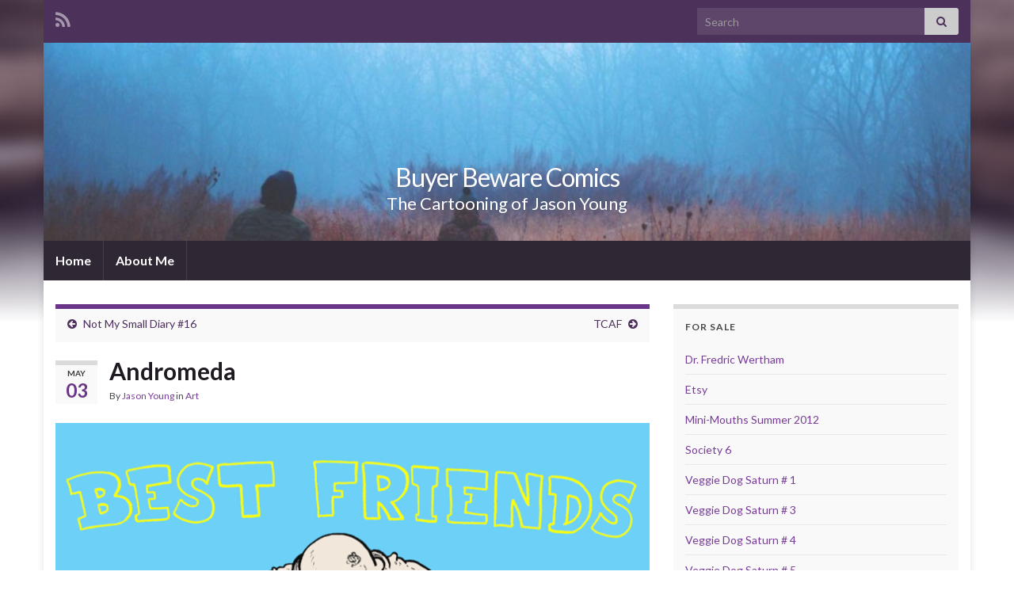

--- FILE ---
content_type: text/html; charset=UTF-8
request_url: https://buyerbeware.guttertrash.net/2011/05/andromeda/
body_size: 11342
content:
<!DOCTYPE html><!--[if IE 7]>
<html class="ie ie7" lang="en-US" prefix="og: http://ogp.me/ns#">
<![endif]-->
<!--[if IE 8]>
<html class="ie ie8" lang="en-US" prefix="og: http://ogp.me/ns#">
<![endif]-->
<!--[if !(IE 7) & !(IE 8)]><!-->
<html lang="en-US" prefix="og: http://ogp.me/ns#">
<!--<![endif]-->
    <head>
        <meta charset="UTF-8">
        <meta http-equiv="X-UA-Compatible" content="IE=edge">
        <meta name="viewport" content="width=device-width, initial-scale=1">
        <title>Andromeda &#8211; Buyer Beware Comics</title>
<meta name='robots' content='max-image-preview:large' />
<link rel="alternate" type="application/rss+xml" title="Buyer Beware Comics &raquo; Feed" href="https://buyerbeware.guttertrash.net/feed/" />
<link rel="alternate" type="application/rss+xml" title="Buyer Beware Comics &raquo; Comments Feed" href="https://buyerbeware.guttertrash.net/comments/feed/" />
<link rel="alternate" type="application/rss+xml" title="Buyer Beware Comics &raquo; Andromeda Comments Feed" href="https://buyerbeware.guttertrash.net/2011/05/andromeda/feed/" />
<link rel="alternate" title="oEmbed (JSON)" type="application/json+oembed" href="https://buyerbeware.guttertrash.net/wp-json/oembed/1.0/embed?url=https%3A%2F%2Fbuyerbeware.guttertrash.net%2F2011%2F05%2Fandromeda%2F" />
<link rel="alternate" title="oEmbed (XML)" type="text/xml+oembed" href="https://buyerbeware.guttertrash.net/wp-json/oembed/1.0/embed?url=https%3A%2F%2Fbuyerbeware.guttertrash.net%2F2011%2F05%2Fandromeda%2F&#038;format=xml" />
<style id='wp-img-auto-sizes-contain-inline-css' type='text/css'>
img:is([sizes=auto i],[sizes^="auto," i]){contain-intrinsic-size:3000px 1500px}
/*# sourceURL=wp-img-auto-sizes-contain-inline-css */
</style>
<style id='wp-emoji-styles-inline-css' type='text/css'>

	img.wp-smiley, img.emoji {
		display: inline !important;
		border: none !important;
		box-shadow: none !important;
		height: 1em !important;
		width: 1em !important;
		margin: 0 0.07em !important;
		vertical-align: -0.1em !important;
		background: none !important;
		padding: 0 !important;
	}
/*# sourceURL=wp-emoji-styles-inline-css */
</style>
<style id='wp-block-library-inline-css' type='text/css'>
:root{--wp-block-synced-color:#7a00df;--wp-block-synced-color--rgb:122,0,223;--wp-bound-block-color:var(--wp-block-synced-color);--wp-editor-canvas-background:#ddd;--wp-admin-theme-color:#007cba;--wp-admin-theme-color--rgb:0,124,186;--wp-admin-theme-color-darker-10:#006ba1;--wp-admin-theme-color-darker-10--rgb:0,107,160.5;--wp-admin-theme-color-darker-20:#005a87;--wp-admin-theme-color-darker-20--rgb:0,90,135;--wp-admin-border-width-focus:2px}@media (min-resolution:192dpi){:root{--wp-admin-border-width-focus:1.5px}}.wp-element-button{cursor:pointer}:root .has-very-light-gray-background-color{background-color:#eee}:root .has-very-dark-gray-background-color{background-color:#313131}:root .has-very-light-gray-color{color:#eee}:root .has-very-dark-gray-color{color:#313131}:root .has-vivid-green-cyan-to-vivid-cyan-blue-gradient-background{background:linear-gradient(135deg,#00d084,#0693e3)}:root .has-purple-crush-gradient-background{background:linear-gradient(135deg,#34e2e4,#4721fb 50%,#ab1dfe)}:root .has-hazy-dawn-gradient-background{background:linear-gradient(135deg,#faaca8,#dad0ec)}:root .has-subdued-olive-gradient-background{background:linear-gradient(135deg,#fafae1,#67a671)}:root .has-atomic-cream-gradient-background{background:linear-gradient(135deg,#fdd79a,#004a59)}:root .has-nightshade-gradient-background{background:linear-gradient(135deg,#330968,#31cdcf)}:root .has-midnight-gradient-background{background:linear-gradient(135deg,#020381,#2874fc)}:root{--wp--preset--font-size--normal:16px;--wp--preset--font-size--huge:42px}.has-regular-font-size{font-size:1em}.has-larger-font-size{font-size:2.625em}.has-normal-font-size{font-size:var(--wp--preset--font-size--normal)}.has-huge-font-size{font-size:var(--wp--preset--font-size--huge)}.has-text-align-center{text-align:center}.has-text-align-left{text-align:left}.has-text-align-right{text-align:right}.has-fit-text{white-space:nowrap!important}#end-resizable-editor-section{display:none}.aligncenter{clear:both}.items-justified-left{justify-content:flex-start}.items-justified-center{justify-content:center}.items-justified-right{justify-content:flex-end}.items-justified-space-between{justify-content:space-between}.screen-reader-text{border:0;clip-path:inset(50%);height:1px;margin:-1px;overflow:hidden;padding:0;position:absolute;width:1px;word-wrap:normal!important}.screen-reader-text:focus{background-color:#ddd;clip-path:none;color:#444;display:block;font-size:1em;height:auto;left:5px;line-height:normal;padding:15px 23px 14px;text-decoration:none;top:5px;width:auto;z-index:100000}html :where(.has-border-color){border-style:solid}html :where([style*=border-top-color]){border-top-style:solid}html :where([style*=border-right-color]){border-right-style:solid}html :where([style*=border-bottom-color]){border-bottom-style:solid}html :where([style*=border-left-color]){border-left-style:solid}html :where([style*=border-width]){border-style:solid}html :where([style*=border-top-width]){border-top-style:solid}html :where([style*=border-right-width]){border-right-style:solid}html :where([style*=border-bottom-width]){border-bottom-style:solid}html :where([style*=border-left-width]){border-left-style:solid}html :where(img[class*=wp-image-]){height:auto;max-width:100%}:where(figure){margin:0 0 1em}html :where(.is-position-sticky){--wp-admin--admin-bar--position-offset:var(--wp-admin--admin-bar--height,0px)}@media screen and (max-width:600px){html :where(.is-position-sticky){--wp-admin--admin-bar--position-offset:0px}}

/*# sourceURL=wp-block-library-inline-css */
</style><style id='global-styles-inline-css' type='text/css'>
:root{--wp--preset--aspect-ratio--square: 1;--wp--preset--aspect-ratio--4-3: 4/3;--wp--preset--aspect-ratio--3-4: 3/4;--wp--preset--aspect-ratio--3-2: 3/2;--wp--preset--aspect-ratio--2-3: 2/3;--wp--preset--aspect-ratio--16-9: 16/9;--wp--preset--aspect-ratio--9-16: 9/16;--wp--preset--color--black: #000000;--wp--preset--color--cyan-bluish-gray: #abb8c3;--wp--preset--color--white: #ffffff;--wp--preset--color--pale-pink: #f78da7;--wp--preset--color--vivid-red: #cf2e2e;--wp--preset--color--luminous-vivid-orange: #ff6900;--wp--preset--color--luminous-vivid-amber: #fcb900;--wp--preset--color--light-green-cyan: #7bdcb5;--wp--preset--color--vivid-green-cyan: #00d084;--wp--preset--color--pale-cyan-blue: #8ed1fc;--wp--preset--color--vivid-cyan-blue: #0693e3;--wp--preset--color--vivid-purple: #9b51e0;--wp--preset--gradient--vivid-cyan-blue-to-vivid-purple: linear-gradient(135deg,rgb(6,147,227) 0%,rgb(155,81,224) 100%);--wp--preset--gradient--light-green-cyan-to-vivid-green-cyan: linear-gradient(135deg,rgb(122,220,180) 0%,rgb(0,208,130) 100%);--wp--preset--gradient--luminous-vivid-amber-to-luminous-vivid-orange: linear-gradient(135deg,rgb(252,185,0) 0%,rgb(255,105,0) 100%);--wp--preset--gradient--luminous-vivid-orange-to-vivid-red: linear-gradient(135deg,rgb(255,105,0) 0%,rgb(207,46,46) 100%);--wp--preset--gradient--very-light-gray-to-cyan-bluish-gray: linear-gradient(135deg,rgb(238,238,238) 0%,rgb(169,184,195) 100%);--wp--preset--gradient--cool-to-warm-spectrum: linear-gradient(135deg,rgb(74,234,220) 0%,rgb(151,120,209) 20%,rgb(207,42,186) 40%,rgb(238,44,130) 60%,rgb(251,105,98) 80%,rgb(254,248,76) 100%);--wp--preset--gradient--blush-light-purple: linear-gradient(135deg,rgb(255,206,236) 0%,rgb(152,150,240) 100%);--wp--preset--gradient--blush-bordeaux: linear-gradient(135deg,rgb(254,205,165) 0%,rgb(254,45,45) 50%,rgb(107,0,62) 100%);--wp--preset--gradient--luminous-dusk: linear-gradient(135deg,rgb(255,203,112) 0%,rgb(199,81,192) 50%,rgb(65,88,208) 100%);--wp--preset--gradient--pale-ocean: linear-gradient(135deg,rgb(255,245,203) 0%,rgb(182,227,212) 50%,rgb(51,167,181) 100%);--wp--preset--gradient--electric-grass: linear-gradient(135deg,rgb(202,248,128) 0%,rgb(113,206,126) 100%);--wp--preset--gradient--midnight: linear-gradient(135deg,rgb(2,3,129) 0%,rgb(40,116,252) 100%);--wp--preset--font-size--small: 14px;--wp--preset--font-size--medium: 20px;--wp--preset--font-size--large: 20px;--wp--preset--font-size--x-large: 42px;--wp--preset--font-size--tiny: 10px;--wp--preset--font-size--regular: 16px;--wp--preset--font-size--larger: 26px;--wp--preset--spacing--20: 0.44rem;--wp--preset--spacing--30: 0.67rem;--wp--preset--spacing--40: 1rem;--wp--preset--spacing--50: 1.5rem;--wp--preset--spacing--60: 2.25rem;--wp--preset--spacing--70: 3.38rem;--wp--preset--spacing--80: 5.06rem;--wp--preset--shadow--natural: 6px 6px 9px rgba(0, 0, 0, 0.2);--wp--preset--shadow--deep: 12px 12px 50px rgba(0, 0, 0, 0.4);--wp--preset--shadow--sharp: 6px 6px 0px rgba(0, 0, 0, 0.2);--wp--preset--shadow--outlined: 6px 6px 0px -3px rgb(255, 255, 255), 6px 6px rgb(0, 0, 0);--wp--preset--shadow--crisp: 6px 6px 0px rgb(0, 0, 0);}:where(.is-layout-flex){gap: 0.5em;}:where(.is-layout-grid){gap: 0.5em;}body .is-layout-flex{display: flex;}.is-layout-flex{flex-wrap: wrap;align-items: center;}.is-layout-flex > :is(*, div){margin: 0;}body .is-layout-grid{display: grid;}.is-layout-grid > :is(*, div){margin: 0;}:where(.wp-block-columns.is-layout-flex){gap: 2em;}:where(.wp-block-columns.is-layout-grid){gap: 2em;}:where(.wp-block-post-template.is-layout-flex){gap: 1.25em;}:where(.wp-block-post-template.is-layout-grid){gap: 1.25em;}.has-black-color{color: var(--wp--preset--color--black) !important;}.has-cyan-bluish-gray-color{color: var(--wp--preset--color--cyan-bluish-gray) !important;}.has-white-color{color: var(--wp--preset--color--white) !important;}.has-pale-pink-color{color: var(--wp--preset--color--pale-pink) !important;}.has-vivid-red-color{color: var(--wp--preset--color--vivid-red) !important;}.has-luminous-vivid-orange-color{color: var(--wp--preset--color--luminous-vivid-orange) !important;}.has-luminous-vivid-amber-color{color: var(--wp--preset--color--luminous-vivid-amber) !important;}.has-light-green-cyan-color{color: var(--wp--preset--color--light-green-cyan) !important;}.has-vivid-green-cyan-color{color: var(--wp--preset--color--vivid-green-cyan) !important;}.has-pale-cyan-blue-color{color: var(--wp--preset--color--pale-cyan-blue) !important;}.has-vivid-cyan-blue-color{color: var(--wp--preset--color--vivid-cyan-blue) !important;}.has-vivid-purple-color{color: var(--wp--preset--color--vivid-purple) !important;}.has-black-background-color{background-color: var(--wp--preset--color--black) !important;}.has-cyan-bluish-gray-background-color{background-color: var(--wp--preset--color--cyan-bluish-gray) !important;}.has-white-background-color{background-color: var(--wp--preset--color--white) !important;}.has-pale-pink-background-color{background-color: var(--wp--preset--color--pale-pink) !important;}.has-vivid-red-background-color{background-color: var(--wp--preset--color--vivid-red) !important;}.has-luminous-vivid-orange-background-color{background-color: var(--wp--preset--color--luminous-vivid-orange) !important;}.has-luminous-vivid-amber-background-color{background-color: var(--wp--preset--color--luminous-vivid-amber) !important;}.has-light-green-cyan-background-color{background-color: var(--wp--preset--color--light-green-cyan) !important;}.has-vivid-green-cyan-background-color{background-color: var(--wp--preset--color--vivid-green-cyan) !important;}.has-pale-cyan-blue-background-color{background-color: var(--wp--preset--color--pale-cyan-blue) !important;}.has-vivid-cyan-blue-background-color{background-color: var(--wp--preset--color--vivid-cyan-blue) !important;}.has-vivid-purple-background-color{background-color: var(--wp--preset--color--vivid-purple) !important;}.has-black-border-color{border-color: var(--wp--preset--color--black) !important;}.has-cyan-bluish-gray-border-color{border-color: var(--wp--preset--color--cyan-bluish-gray) !important;}.has-white-border-color{border-color: var(--wp--preset--color--white) !important;}.has-pale-pink-border-color{border-color: var(--wp--preset--color--pale-pink) !important;}.has-vivid-red-border-color{border-color: var(--wp--preset--color--vivid-red) !important;}.has-luminous-vivid-orange-border-color{border-color: var(--wp--preset--color--luminous-vivid-orange) !important;}.has-luminous-vivid-amber-border-color{border-color: var(--wp--preset--color--luminous-vivid-amber) !important;}.has-light-green-cyan-border-color{border-color: var(--wp--preset--color--light-green-cyan) !important;}.has-vivid-green-cyan-border-color{border-color: var(--wp--preset--color--vivid-green-cyan) !important;}.has-pale-cyan-blue-border-color{border-color: var(--wp--preset--color--pale-cyan-blue) !important;}.has-vivid-cyan-blue-border-color{border-color: var(--wp--preset--color--vivid-cyan-blue) !important;}.has-vivid-purple-border-color{border-color: var(--wp--preset--color--vivid-purple) !important;}.has-vivid-cyan-blue-to-vivid-purple-gradient-background{background: var(--wp--preset--gradient--vivid-cyan-blue-to-vivid-purple) !important;}.has-light-green-cyan-to-vivid-green-cyan-gradient-background{background: var(--wp--preset--gradient--light-green-cyan-to-vivid-green-cyan) !important;}.has-luminous-vivid-amber-to-luminous-vivid-orange-gradient-background{background: var(--wp--preset--gradient--luminous-vivid-amber-to-luminous-vivid-orange) !important;}.has-luminous-vivid-orange-to-vivid-red-gradient-background{background: var(--wp--preset--gradient--luminous-vivid-orange-to-vivid-red) !important;}.has-very-light-gray-to-cyan-bluish-gray-gradient-background{background: var(--wp--preset--gradient--very-light-gray-to-cyan-bluish-gray) !important;}.has-cool-to-warm-spectrum-gradient-background{background: var(--wp--preset--gradient--cool-to-warm-spectrum) !important;}.has-blush-light-purple-gradient-background{background: var(--wp--preset--gradient--blush-light-purple) !important;}.has-blush-bordeaux-gradient-background{background: var(--wp--preset--gradient--blush-bordeaux) !important;}.has-luminous-dusk-gradient-background{background: var(--wp--preset--gradient--luminous-dusk) !important;}.has-pale-ocean-gradient-background{background: var(--wp--preset--gradient--pale-ocean) !important;}.has-electric-grass-gradient-background{background: var(--wp--preset--gradient--electric-grass) !important;}.has-midnight-gradient-background{background: var(--wp--preset--gradient--midnight) !important;}.has-small-font-size{font-size: var(--wp--preset--font-size--small) !important;}.has-medium-font-size{font-size: var(--wp--preset--font-size--medium) !important;}.has-large-font-size{font-size: var(--wp--preset--font-size--large) !important;}.has-x-large-font-size{font-size: var(--wp--preset--font-size--x-large) !important;}
/*# sourceURL=global-styles-inline-css */
</style>

<style id='classic-theme-styles-inline-css' type='text/css'>
/*! This file is auto-generated */
.wp-block-button__link{color:#fff;background-color:#32373c;border-radius:9999px;box-shadow:none;text-decoration:none;padding:calc(.667em + 2px) calc(1.333em + 2px);font-size:1.125em}.wp-block-file__button{background:#32373c;color:#fff;text-decoration:none}
/*# sourceURL=/wp-includes/css/classic-themes.min.css */
</style>
<link rel='stylesheet' id='bootstrap-css' href='https://buyerbeware.guttertrash.net/wp-content/themes/graphene/bootstrap/css/bootstrap.min.css?ver=6.9' type='text/css' media='all' />
<link rel='stylesheet' id='font-awesome-css' href='https://buyerbeware.guttertrash.net/wp-content/themes/graphene/fonts/font-awesome/css/font-awesome.min.css?ver=6.9' type='text/css' media='all' />
<link rel='stylesheet' id='graphene-css' href='https://buyerbeware.guttertrash.net/wp-content/themes/graphene/style.css?ver=2.9.4' type='text/css' media='screen' />
<link rel='stylesheet' id='graphene-responsive-css' href='https://buyerbeware.guttertrash.net/wp-content/themes/graphene/responsive.css?ver=2.9.4' type='text/css' media='all' />
<link rel='stylesheet' id='graphene-blocks-css' href='https://buyerbeware.guttertrash.net/wp-content/themes/graphene/blocks.css?ver=2.9.4' type='text/css' media='all' />
<script type="text/javascript" src="https://buyerbeware.guttertrash.net/wp-includes/js/jquery/jquery.min.js?ver=3.7.1" id="jquery-core-js"></script>
<script type="text/javascript" src="https://buyerbeware.guttertrash.net/wp-includes/js/jquery/jquery-migrate.min.js?ver=3.4.1" id="jquery-migrate-js"></script>
<script defer type="text/javascript" src="https://buyerbeware.guttertrash.net/wp-content/themes/graphene/bootstrap/js/bootstrap.min.js?ver=2.9.4" id="bootstrap-js"></script>
<script defer type="text/javascript" src="https://buyerbeware.guttertrash.net/wp-content/themes/graphene/js/bootstrap-hover-dropdown/bootstrap-hover-dropdown.min.js?ver=2.9.4" id="bootstrap-hover-dropdown-js"></script>
<script defer type="text/javascript" src="https://buyerbeware.guttertrash.net/wp-content/themes/graphene/js/bootstrap-submenu/bootstrap-submenu.min.js?ver=2.9.4" id="bootstrap-submenu-js"></script>
<script defer type="text/javascript" src="https://buyerbeware.guttertrash.net/wp-content/themes/graphene/js/jquery.infinitescroll.min.js?ver=2.9.4" id="infinite-scroll-js"></script>
<script type="text/javascript" id="graphene-js-extra">
/* <![CDATA[ */
var grapheneJS = {"siteurl":"https://buyerbeware.guttertrash.net","ajaxurl":"https://buyerbeware.guttertrash.net/wp-admin/admin-ajax.php","templateUrl":"https://buyerbeware.guttertrash.net/wp-content/themes/graphene","isSingular":"1","enableStickyMenu":"","shouldShowComments":"1","commentsOrder":"newest","sliderDisable":"1","sliderInterval":"7000","infScrollBtnLbl":"Load more","infScrollOn":"","infScrollCommentsOn":"","totalPosts":"1","postsPerPage":"5","isPageNavi":"","infScrollMsgText":"Fetching window.grapheneInfScrollItemsPerPage of window.grapheneInfScrollItemsLeft items left ...","infScrollMsgTextPlural":"Fetching window.grapheneInfScrollItemsPerPage of window.grapheneInfScrollItemsLeft items left ...","infScrollFinishedText":"All loaded!","commentsPerPage":"20","totalComments":"1","infScrollCommentsMsg":"Fetching window.grapheneInfScrollCommentsPerPage of window.grapheneInfScrollCommentsLeft comments left ...","infScrollCommentsMsgPlural":"Fetching window.grapheneInfScrollCommentsPerPage of window.grapheneInfScrollCommentsLeft comments left ...","infScrollCommentsFinishedMsg":"All comments loaded!","disableLiveSearch":"1","txtNoResult":"No result found.","isMasonry":""};
//# sourceURL=graphene-js-extra
/* ]]> */
</script>
<script defer type="text/javascript" src="https://buyerbeware.guttertrash.net/wp-content/themes/graphene/js/graphene.js?ver=2.9.4" id="graphene-js"></script>
<link rel="https://api.w.org/" href="https://buyerbeware.guttertrash.net/wp-json/" /><link rel="alternate" title="JSON" type="application/json" href="https://buyerbeware.guttertrash.net/wp-json/wp/v2/posts/450" /><link rel="EditURI" type="application/rsd+xml" title="RSD" href="https://buyerbeware.guttertrash.net/xmlrpc.php?rsd" />
<meta name="generator" content="WordPress 6.9" />
<link rel="canonical" href="https://buyerbeware.guttertrash.net/2011/05/andromeda/" />
<link rel='shortlink' href='https://buyerbeware.guttertrash.net/?p=450' />
		<script>
		   WebFontConfig = {
		      google: { 
		      	families: ["Lato:400,400i,700,700i&display=swap"]		      }
		   };

		   (function(d) {
		      var wf = d.createElement('script'), s = d.scripts[0];
		      wf.src = 'https://ajax.googleapis.com/ajax/libs/webfont/1.6.26/webfont.js';
		      wf.async = true;
		      s.parentNode.insertBefore(wf, s);
		   })(document);
		</script>
	<style type="text/css">
.carousel, .carousel .item{height:400px}@media (max-width: 991px) {.carousel, .carousel .item{height:250px}}
</style>
		<script type="application/ld+json">{"@context":"http:\/\/schema.org","@type":"Article","mainEntityOfPage":"https:\/\/buyerbeware.guttertrash.net\/2011\/05\/andromeda\/","publisher":{"@type":"Organization","name":"Buyer Beware Comics"},"headline":"Andromeda","datePublished":"2011-05-03T02:46:19+00:00","dateModified":"2017-09-29T16:29:30+00:00","description":"This is a drawing I submitted for (I hope) publication in an upcoming issue of the fantastic Andromeda anthology comics zine. I also just sold the original art for $30... which almost filled up my gas tank.","author":{"@type":"Person","name":"Jason Young"}}</script>
	<style type="text/css" id="custom-background-css">
body.custom-background { background-image: url("https://buyerbeware.guttertrash.net/wp-content/themes/graphene/images/bg.jpg"); background-position: center top; background-size: contain; background-repeat: no-repeat; background-attachment: scroll; }
</style>
	<meta property="og:type" content="article" />
<meta property="og:title" content="Andromeda" />
<meta property="og:url" content="https://buyerbeware.guttertrash.net/2011/05/andromeda/" />
<meta property="og:site_name" content="Buyer Beware Comics" />
<meta property="og:description" content="This is a drawing I submitted for (I hope) publication in an upcoming issue of the fantastic Andromeda anthology comics zine. I also just sold the original art for $30... which almost filled up my gas tank." />
<meta property="og:updated_time" content="2017-09-29T16:29:30+00:00" />
<meta property="article:modified_time" content="2017-09-29T16:29:30+00:00" />
<meta property="article:published_time" content="2011-05-03T02:46:19+00:00" />
    </head>
    <body class="wp-singular post-template-default single single-post postid-450 single-format-standard custom-background wp-embed-responsive wp-theme-graphene layout-boxed two_col_left two-columns singular">
        
        <div class="container boxed-wrapper">
            
                            <div id="top-bar" class="row clearfix top-bar ">
                    
                                                    
                            <div class="col-md-12 top-bar-items">
                                
                                                                                                    	<ul class="social-profiles">
							
			            <li class="social-profile social-profile-rss">
			            	<a href="https://buyerbeware.guttertrash.net/feed/" title="Subscribe to Buyer Beware Comics&#039;s RSS feed" id="social-id-1" class="mysocial social-rss">
			            				                            <i class="fa fa-rss"></i>
		                        			            	</a>
			            </li>
		            
		    	    </ul>
                                    
                                                                    <button type="button" class="search-toggle navbar-toggle collapsed" data-toggle="collapse" data-target="#top_search">
                                        <span class="sr-only">Toggle search form</span>
                                        <i class="fa fa-search-plus"></i>
                                    </button>

                                    <div id="top_search" class="top-search-form">
                                        <form class="searchform" method="get" action="https://buyerbeware.guttertrash.net">
	<div class="input-group">
		<div class="form-group live-search-input">
			<label for="s" class="screen-reader-text">Search for:</label>
		    <input type="text" id="s" name="s" class="form-control" placeholder="Search">
		    		</div>
	    <span class="input-group-btn">
	    	<button class="btn btn-default" type="submit"><i class="fa fa-search"></i></button>
	    </span>
    </div>
    </form>                                                                            </div>
                                
                                                            </div>

                        
                                    </div>
            

            <div id="header" class="row">

                <img src="https://buyerbeware.guttertrash.net/wp-content/themes/graphene/images/headers/forest.jpg" alt="Buyer Beware Comics" title="Buyer Beware Comics" width="960" height="205" />                
                                                                </div>


                        <nav class="navbar row navbar-inverse">

                <div class="navbar-header align-center">
                		                    <button type="button" class="navbar-toggle collapsed" data-toggle="collapse" data-target="#header-menu-wrap, #secondary-menu-wrap">
	                        <span class="sr-only">Toggle navigation</span>
	                        <span class="icon-bar"></span>
	                        <span class="icon-bar"></span>
	                        <span class="icon-bar"></span>
	                    </button>
                	                    
                    
                                            <p class="header_title">
                            <a href="https://buyerbeware.guttertrash.net" title="Go back to the front page">                                Buyer Beware Comics                            </a>                        </p>
                    
                                                    <p class="header_desc">The Cartooning of Jason Young</p>
                                            
                                    </div>

                                    <div class="collapse navbar-collapse" id="header-menu-wrap">

            			<ul class="nav navbar-nav flip"><li ><a href="https://buyerbeware.guttertrash.net/">Home</a></li><li class="menu-item menu-item-2"><a href="https://buyerbeware.guttertrash.net/about/" >About Me</a></li></ul>                        
            			                        
                                            </div>
                
                                    
                            </nav>

            
            <div id="content" class="clearfix hfeed row">
                
                    
                                        
                    <div id="content-main" class="clearfix content-main col-md-8">
                    
	
		<div class="post-nav post-nav-top clearfix">
			<p class="previous col-sm-6"><i class="fa fa-arrow-circle-left"></i> <a href="https://buyerbeware.guttertrash.net/2011/04/not-my-small-diary-16/" rel="prev">Not My Small Diary #16</a></p>			<p class="next-post col-sm-6"><a href="https://buyerbeware.guttertrash.net/2011/05/tcaf/" rel="next">TCAF</a> <i class="fa fa-arrow-circle-right"></i></p>					</div>
		        
<div id="post-450" class="clearfix post post-450 type-post status-publish format-standard hentry category-art tag-andromeda tag-best-friends tag-color tag-ink tag-insect tag-sting tag-wasp item-wrap">
		
	<div class="entry clearfix">
    	
                    	<div class="post-date date alpha ">
            <p class="default_date">
            	<span class="month">May</span>
                <span class="day">03</span>
                            </p>
                    </div>
            
		        <h1 class="post-title entry-title">
			Andromeda			        </h1>
		
			    <ul class="post-meta entry-meta clearfix">
	    		        <li class="byline">
	        	By <span class="author"><a href="https://buyerbeware.guttertrash.net/author/admin/" rel="author">Jason Young</a></span><span class="entry-cat"> in <span class="terms"><a class="term term-category term-1" href="https://buyerbeware.guttertrash.net/category/art/">Art</a></span></span>	        </li>
	        	    </ul>
    
				
				<div class="entry-content clearfix">
							
										
						<p><a href="https://buyerbeware.guttertrash.net/oldart/bff.gif" target="_blank"><img decoding="async" class="aligncenter" src="https://buyerbeware.guttertrash.net/oldart/bff.gif"/></a></p>
<p>This is a drawing I submitted for (I hope) publication in an upcoming issue of the fantastic <a href="https://www.facebook.com/pages/Andromeda/122087897831664" target="_blank">Andromeda</a> anthology comics zine. I also just sold the original art for $30&#8230; which almost filled up my gas tank.</p>
								</div>
		
			    <ul class="entry-footer">
	    		        <li class="post-tags col-sm-8"><i class="fa fa-tags" title="Tags"></i> <span class="terms"><a class="term term-tagpost_tag term-150" href="https://buyerbeware.guttertrash.net/tag/andromeda/">Andromeda</a>, <a class="term term-tagpost_tag term-154" href="https://buyerbeware.guttertrash.net/tag/best-friends/">best friends</a>, <a class="term term-tagpost_tag term-16" href="https://buyerbeware.guttertrash.net/tag/color/">color</a>, <a class="term term-tagpost_tag term-18" href="https://buyerbeware.guttertrash.net/tag/ink/">ink</a>, <a class="term term-tagpost_tag term-151" href="https://buyerbeware.guttertrash.net/tag/insect/">insect</a>, <a class="term term-tagpost_tag term-153" href="https://buyerbeware.guttertrash.net/tag/sting/">sting</a>, <a class="term term-tagpost_tag term-152" href="https://buyerbeware.guttertrash.net/tag/wasp/">wasp</a></span></li>
	        	    </ul>
    	</div>

</div>

    <div class="entry-author">
        <div class="row">
            <div class="author-avatar col-sm-3">
            	<a href="https://buyerbeware.guttertrash.net/author/admin/" rel="author">
					<img alt='' src='https://secure.gravatar.com/avatar/a0750042329e663a94dbcfc9e8365d52a76e67ee48a6adc4ee57ffb32e3b0dbc?s=200&#038;d=mm&#038;r=r' srcset='https://secure.gravatar.com/avatar/a0750042329e663a94dbcfc9e8365d52a76e67ee48a6adc4ee57ffb32e3b0dbc?s=400&#038;d=mm&#038;r=r 2x' class='avatar avatar-200 photo' height='200' width='200' decoding='async'/>                </a>
            </div>

            <div class="author-bio col-sm-9">
                <h3 class="section-title-sm">Jason Young</h3>
                    <ul class="author-social">
    	        
			        <li><a href="mailto:jason@guttertrash.net"><i class="fa fa-envelope-o"></i></a></li>
            </ul>
                </div>
        </div>
    </div>
    









<div id="comments" class="clearfix no-ping">
        	<h4 class="comments current">
            <i class="fa fa-comments-o"></i> 1 comment        </h4>
	        
    
	
	    <div class="comments-list-wrapper">
        <ol class="clearfix comments-list" id="comments_list">
            		<li id="comment-278" class="comment even thread-even depth-1 comment">
			<div class="row">
								
											
				<div class="comment-wrap col-md-12">
					
                        <ul class="comment-meta">
                <li class="comment-avatar"><img alt='' src='https://secure.gravatar.com/avatar/dccc83e149330de68bf6e4571dc34a9f68e5f1422accba99a483c5ca72d8d803?s=50&#038;d=mm&#038;r=r' srcset='https://secure.gravatar.com/avatar/dccc83e149330de68bf6e4571dc34a9f68e5f1422accba99a483c5ca72d8d803?s=100&#038;d=mm&#038;r=r 2x' class='avatar avatar-50 photo' height='50' width='50' decoding='async'/></li>
                <li class="comment-attr"><span class="comment-author"><a href="https://www.shonborn.net" rel="external"></a></span> on <span class="comment-date">May 3, 2011 <span class="time">at 9:27 am</span></span></li>
                <li class="single-comment-link"><a href="https://buyerbeware.guttertrash.net/2011/05/andromeda/#comment-278">#</a></li>
            </ul>
    
					<div class="comment-entry">
												
													<p>YAY!!!!</p>
												
											</div>
				</div>
			
							</div>
	</li><!-- #comment-## -->
        </ol>
       	
            </div>
        
        
    </div>


	<div id="respond">
		<h3 id="reply-title"><i class="fa fa-comment-o"></i> Comments have been disabled.</h3>
            </div>



            
  

                </div><!-- #content-main -->
        
            
<div id="sidebar1" class="sidebar sidebar-right widget-area col-md-4">

	
    <div id="linkcat-598" class="sidebar-wrap widget_links"><h2 class="widget-title">For Sale</h2>
	<ul class='xoxo blogroll'>
<li><a href="https://buyerbeware.guttertrash.net/2009/06/dr-fredric-wertham/" target="_blank">Dr. Fredric Wertham</a></li>
<li><a href="https://www.etsy.com/shop/VeggieDogSaturn?ref=search_shop_redirect">Etsy</a></li>
<li><a href="https://buyerbeware.guttertrash.net/2012/09/mini-mouths-summer-2012-issue/" target="_blank">Mini-Mouths Summer 2012</a></li>
<li><a href="https://society6.com/JasonYoung">Society 6</a></li>
<li><a href="https://buyerbeware.guttertrash.net/2008/10/veggie-dog-saturn-1/" target="_blank">Veggie Dog Saturn # 1</a></li>
<li><a href="https://buyerbeware.guttertrash.net/2009/06/veggie-dog-saturn-3/" target="_blank">Veggie Dog Saturn # 3</a></li>
<li><a href="https://buyerbeware.guttertrash.net/2010/02/veggie-dog-saturn-4/" target="_blank">Veggie Dog Saturn # 4</a></li>
<li><a href="https://buyerbeware.guttertrash.net/2011/03/veggie-dog-saturn-5/" target="_blank">Veggie Dog Saturn # 5</a></li>
<li><a href="https://buyerbeware.guttertrash.net/2012/04/veggie-dog-saturn-6/" target="_blank">Veggie Dog Saturn # 6</a></li>
<li><a href="https://buyerbeware.guttertrash.net/2012/04/the-veggie-dog-saturn-special/" target="_blank">Veggie Dog Saturn Special</a></li>

	</ul>
</div>
<div id="linkcat-2" class="sidebar-wrap widget_links"><h2 class="widget-title">Swell Things</h2>
	<ul class='xoxo blogroll'>
<li><a href="https://vukojevich.blogspot.com/">Anthony Vukojevich</a></li>
<li><a href="https://www.bigshinyrobot.com/reviews/">Big Shiny Robot</a></li>
<li><a href="https://cowboyhouseinternet.com/">Cowboy House</a></li>
<li><a href="https://www.driftwoodcity.com/">Driftwood City</a></li>
<li><a href="https://fanfour9.guttertrash.net/" rel="me" target="_blank">Fantastic Four No. 9 Project</a></li>
<li><a href="https://grixly.tumblr.com/">Grixly</a></li>
<li><a href="https://www.guttertrash.net" rel="me" title="My Podcast" target="_blank">Gutter Trash</a></li>
<li><a href="https://www.jeffreybrowncomics.blogspot.com/">Jeffrey Brown</a></li>
<li><a href="https://notfromherecomic.blogspot.com/">Near Mint Press</a></li>
<li><a href="https://noahvansciver.tumblr.com/">Noah Van Sciver</a></li>
<li><a href="https://ok-panic.net" target="_blank">Ok, PANIC!</a></li>
<li><a href="https://oneyearinindiana.blogspot.com/" target="_blank">One Year in Indiana</a></li>
<li><a href="https://www.patkain.com/">Pat Kain</a></li>
<li><a href="https://www.potterssketchbook.ok-panic.net/" target="_blank">Potter&#039;s Sketchbook</a></li>
<li><a href="https://pungentbasementart.com" target="_blank">Pungent Basement Art</a></li>
<li><a href="https://rottenink.wordpress.com/">Rotten Ink</a></li>
<li><a href="https://www.shonborn.net" rel="friend" target="_blank">Shonborn&#039;s Carpal Tunnel</a></li>
<li><a href="https://silbermedia.com">Silber Media</a></li>
<li><a href="https://sparklecomics.com/">Sparkle Comics</a></li>
<li><a href="https://strangertwostranger.tumblr.com/">Stranger Two Stranger</a></li>
<li><a href="https://thebewildering.blogspot.com/">The Bewildering</a></li>
<li><a href="https://fourcolorchronicle.blogspot.com/">The Four Color Chronicle</a></li>
<li><a href="https://carriemcninch.tumblr.com/">You Don&#039;t Get There From Here</a></li>

	</ul>
</div>
<div id="meta-4" class="sidebar-wrap widget_meta"><h2 class="widget-title">Meta</h2>
		<ul>
						<li><a href="https://buyerbeware.guttertrash.net/wp-login.php">Log in</a></li>
			<li><a href="https://buyerbeware.guttertrash.net/feed/">Entries feed</a></li>
			<li><a href="https://buyerbeware.guttertrash.net/comments/feed/">Comments feed</a></li>

			<li><a href="https://wordpress.org/">WordPress.org</a></li>
		</ul>

		</div>    
        
    
</div><!-- #sidebar1 -->        
        
    </div><!-- #content -->




<div id="footer" class="row default-footer">
    
        
            
            <div class="copyright-developer">
                                    <div id="copyright">
                        <p>&copy; 2026 Buyer Beware Comics.</p>                    </div>
                
                                    <div id="developer">
                        <p>
                                                        Made with <i class="fa fa-heart"></i> by <a href="https://www.graphene-theme.com/" rel="nofollow">Graphene Themes</a>.                        </p>

                                            </div>
                            </div>

        
                
    </div><!-- #footer -->


</div><!-- #container -->

<script type="speculationrules">
{"prefetch":[{"source":"document","where":{"and":[{"href_matches":"/*"},{"not":{"href_matches":["/wp-*.php","/wp-admin/*","{/https\\://buyerbeware.guttertrash.net/wp-content/uploads}/*","/wp-content/*","/wp-content/plugins/*","/wp-content/themes/graphene/*","/*\\?(.+)"]}},{"not":{"selector_matches":"a[rel~=\"nofollow\"]"}},{"not":{"selector_matches":".no-prefetch, .no-prefetch a"}}]},"eagerness":"conservative"}]}
</script>
		<a href="#" id="back-to-top" title="Back to top"><i class="fa fa-chevron-up"></i></a>
	<script id="wp-emoji-settings" type="application/json">
{"baseUrl":"https://s.w.org/images/core/emoji/17.0.2/72x72/","ext":".png","svgUrl":"https://s.w.org/images/core/emoji/17.0.2/svg/","svgExt":".svg","source":{"concatemoji":"https://buyerbeware.guttertrash.net/wp-includes/js/wp-emoji-release.min.js?ver=6.9"}}
</script>
<script type="module">
/* <![CDATA[ */
/*! This file is auto-generated */
const a=JSON.parse(document.getElementById("wp-emoji-settings").textContent),o=(window._wpemojiSettings=a,"wpEmojiSettingsSupports"),s=["flag","emoji"];function i(e){try{var t={supportTests:e,timestamp:(new Date).valueOf()};sessionStorage.setItem(o,JSON.stringify(t))}catch(e){}}function c(e,t,n){e.clearRect(0,0,e.canvas.width,e.canvas.height),e.fillText(t,0,0);t=new Uint32Array(e.getImageData(0,0,e.canvas.width,e.canvas.height).data);e.clearRect(0,0,e.canvas.width,e.canvas.height),e.fillText(n,0,0);const a=new Uint32Array(e.getImageData(0,0,e.canvas.width,e.canvas.height).data);return t.every((e,t)=>e===a[t])}function p(e,t){e.clearRect(0,0,e.canvas.width,e.canvas.height),e.fillText(t,0,0);var n=e.getImageData(16,16,1,1);for(let e=0;e<n.data.length;e++)if(0!==n.data[e])return!1;return!0}function u(e,t,n,a){switch(t){case"flag":return n(e,"\ud83c\udff3\ufe0f\u200d\u26a7\ufe0f","\ud83c\udff3\ufe0f\u200b\u26a7\ufe0f")?!1:!n(e,"\ud83c\udde8\ud83c\uddf6","\ud83c\udde8\u200b\ud83c\uddf6")&&!n(e,"\ud83c\udff4\udb40\udc67\udb40\udc62\udb40\udc65\udb40\udc6e\udb40\udc67\udb40\udc7f","\ud83c\udff4\u200b\udb40\udc67\u200b\udb40\udc62\u200b\udb40\udc65\u200b\udb40\udc6e\u200b\udb40\udc67\u200b\udb40\udc7f");case"emoji":return!a(e,"\ud83e\u1fac8")}return!1}function f(e,t,n,a){let r;const o=(r="undefined"!=typeof WorkerGlobalScope&&self instanceof WorkerGlobalScope?new OffscreenCanvas(300,150):document.createElement("canvas")).getContext("2d",{willReadFrequently:!0}),s=(o.textBaseline="top",o.font="600 32px Arial",{});return e.forEach(e=>{s[e]=t(o,e,n,a)}),s}function r(e){var t=document.createElement("script");t.src=e,t.defer=!0,document.head.appendChild(t)}a.supports={everything:!0,everythingExceptFlag:!0},new Promise(t=>{let n=function(){try{var e=JSON.parse(sessionStorage.getItem(o));if("object"==typeof e&&"number"==typeof e.timestamp&&(new Date).valueOf()<e.timestamp+604800&&"object"==typeof e.supportTests)return e.supportTests}catch(e){}return null}();if(!n){if("undefined"!=typeof Worker&&"undefined"!=typeof OffscreenCanvas&&"undefined"!=typeof URL&&URL.createObjectURL&&"undefined"!=typeof Blob)try{var e="postMessage("+f.toString()+"("+[JSON.stringify(s),u.toString(),c.toString(),p.toString()].join(",")+"));",a=new Blob([e],{type:"text/javascript"});const r=new Worker(URL.createObjectURL(a),{name:"wpTestEmojiSupports"});return void(r.onmessage=e=>{i(n=e.data),r.terminate(),t(n)})}catch(e){}i(n=f(s,u,c,p))}t(n)}).then(e=>{for(const n in e)a.supports[n]=e[n],a.supports.everything=a.supports.everything&&a.supports[n],"flag"!==n&&(a.supports.everythingExceptFlag=a.supports.everythingExceptFlag&&a.supports[n]);var t;a.supports.everythingExceptFlag=a.supports.everythingExceptFlag&&!a.supports.flag,a.supports.everything||((t=a.source||{}).concatemoji?r(t.concatemoji):t.wpemoji&&t.twemoji&&(r(t.twemoji),r(t.wpemoji)))});
//# sourceURL=https://buyerbeware.guttertrash.net/wp-includes/js/wp-emoji-loader.min.js
/* ]]> */
</script>
</body>
</html>